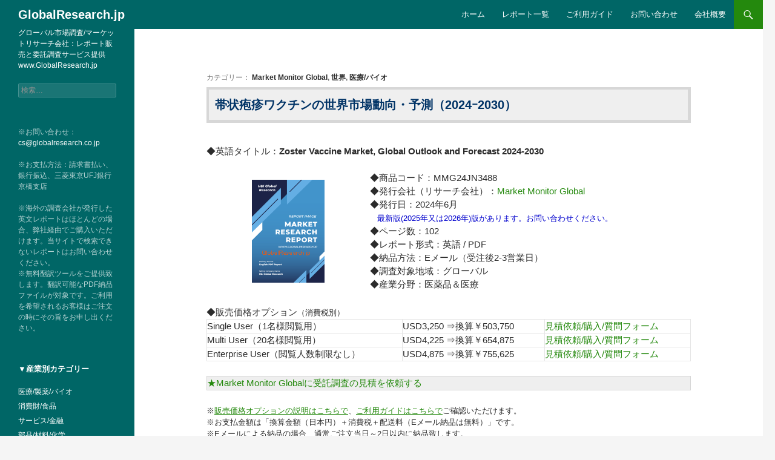

--- FILE ---
content_type: text/html; charset=UTF-8
request_url: https://www.globalresearch.jp/zoster-vaccine-market-global-outlook-mmg24jn3488
body_size: 20859
content:
<!DOCTYPE html>
<!--[if IE 7]>
<html class="ie ie7" lang="ja">
<![endif]-->
<!--[if IE 8]>
<html class="ie ie8" lang="ja">
<![endif]-->
<!--[if !(IE 7) & !(IE 8)]><!-->
<html lang="ja">
<!--<![endif]-->
<head>
	<meta charset="UTF-8">
	<meta name="viewport" content="width=device-width">
	<title>帯状疱疹ワクチンの世界市場動向・予測（2024ｰ2030）：日本、アジア、北米、ヨーロッパ等</title>
	<link rel="profile" href="https://gmpg.org/xfn/11">
	<link rel="pingback" href="https://www.globalresearch.jp/xmlrpc.php">
	<!--[if lt IE 9]>
	<script src="https://www.globalresearch.jp/wp-content/themes/twentyfourteen/js/html5.js?ver=3.7.0"></script>
	<![endif]-->
	<meta name='robots' content='index, follow, max-image-preview:large, max-snippet:-1, max-video-preview:-1' />

	<!-- This site is optimized with the Yoast SEO plugin v22.4 - https://yoast.com/wordpress/plugins/seo/ -->
	<link rel="canonical" href="https://www.globalresearch.jp/zoster-vaccine-market-global-outlook-mmg24jn3488" />
	<meta property="og:locale" content="ja_JP" />
	<meta property="og:type" content="article" />
	<meta property="og:title" content="帯状疱疹ワクチンの世界市場動向・予測（2024ｰ2030）：日本、アジア、北米、ヨーロッパ等" />
	<meta property="og:description" content="この調査レポートは、帯状疱疹ワクチン市場の包括的な分析を提供し、現在の動向、市場力学、将来の見通しに焦点を当てています。北米、欧州、アジア太平洋地域、新興市場などの主要地域を含む世界の帯状疱疹ワクチン市場を調査しています。また、帯状疱疹ワクチンの成長を促進する主な要因、業界が直面する課題、市場プレイヤーの潜在的な機会についても調査しています。世界の帯状疱疹ワクチン市場は、環境問題への関心の高まり、政府の奨励策、技術の進歩などを背景に、近年急成長を遂げています。帯状疱疹ワクチン市場は、政府機関、民間セクターを含む様々な利害関係者に機会を提供します。民間セクターと政府間の協力は、支援政策の策定、研究開発努力、帯状疱疹ワクチン市場への投資を加速させることができます。さらに、消費者の需要の高まりが市場拡大の道を開きます。 帯状疱疹ワクチンの世界市場規模は2023年に2億9,790万米ドルで、予測期間中の年平均成長率は10.5%で、2030年には5億9,600万米ドルに達すると予測されています。 世界の医薬品市場は2022年に1,475億米ドルで、今後6年間のCAGRは5%で成長します。医薬品市場には、化学医薬品と生物学的製剤が含まれます。生物学的製剤は2022年に3810億ドルになると予想されています。これに対し、化学医薬品市場は2018年の1,050億米ドルから2022年には1,090億米ドルに増加すると推定されています。医薬品市場の要因としては、医療需要の増加、技術の進歩、慢性疾患の有病率の上昇、医薬品製造分野の開発に対する民間・政府機関からの資金提供の増加、医薬品の研究開発活動の活発化などが挙げられます。しかし、厳しい規制、研究開発費の高騰、特許切れなどの課題も抱えています。企業は、市場での競争力を維持し、必要としている患者に確実に製品を届けるために、継続的に技術革新を行い、これらの課題に適応していく必要があります。さらに、COVID-19の大流行はワクチン開発とサプライチェーン管理の重要性を浮き彫りにし、製薬企業が公衆衛生の新たなニーズに機敏に対応する必要性をさらに強調しています。 主な特徴 帯状疱疹ワクチン市場に関する調査レポートには、包括的な洞察を提供し、関係者の意思決定を促進するためのいくつかの主要な特徴が含まれています。 エグゼクティブサマリー 主な特長：帯状疱疹ワクチン市場の主要な調査結果、市場動向、主要な洞察の概要を提供します。 市場の概要 帯状疱疹ワクチン市場の定義、歴史的発展、現在の市場規模など、包括的な概観を提供します。また、種類別（生ワクチン、遺伝子組換えワクチンなど）、地域別、用途別に市場を細分化し、各分野における主要な促進要因、課題、機会を取り上げています。 市場ダイナミクス エグゼクティブサマリー 主な特長：本レポートでは、帯状疱疹ワクチン市場の成長と発展を促進する市場ダイナミクスを分析します。政府の政策や規制、技術の進歩、消費者の動向や嗜好、インフラ整備、業界連携などの評価を掲載しています。この分析により、関係者は帯状疱疹ワクチン市場の軌道に影響を与える要因を理解することができます。 競合情勢： 本レポートでは、帯状疱疹ワクチン市場における競合情勢を詳細に分析します。主要市場プレイヤーのプロフィール、市場シェア、戦略、製品ポートフォリオ、最新動向などを掲載しています。 市場細分化と予測： 帯状疱疹ワクチン市場をタイプ別、地域別、用途別など様々なパラメータに基づいて細分化します。定量的データと分析に裏付けされた各セグメントごとの市場規模と成長予測を提供します。これにより、関係者は成長機会を特定し、情報に基づいた投資決定を下すことができます。 技術動向： 本レポートでは、帯状疱疹ワクチン市場を形成する主要な技術動向（タイプ1技術の進歩や新たな代替品など）に焦点を当てます。これらのトレンドが市場成長、採用率、消費者の嗜好に与える影響を分析します。 市場の課題と機会 技術的ボトルネック、コスト制限、高い参入障壁など、帯状疱疹ワクチン市場が直面する主な課題を特定・分析します。また、政府の奨励策、新興市場、利害関係者間の協力など、市場成長の機会にも注目しています。 規制・政策分析： レポートでは、政府の優遇措置、排出基準、インフラ整備計画など、帯状疱疹ワクチンの規制・政策状況を評価する必要があります。また、これらの政策が市場成長に与える影響を分析し、今後の規制動向に関する洞察を提供する必要があります。 提言と結論 アプリケーション・ワン消費者、政策立案者、投資家、インフラプロバイダーなどの利害関係者に対する実行可能な提言で締めくくります。これらの提言は調査結果に基づいており、帯状疱疹ワクチン市場における主要な課題と機会に対処するものです。 補足データと付録 本レポートには、分析と調査結果を実証するためのデータ、図表、グラフが含まれています。また、データソース、調査アンケート、詳細な市場予測などの詳細情報を追加した付録も含まれています。 市場細分化 帯状疱疹ワクチン市場はタイプ別と用途別に分類。2019年から2030年までの期間について、セグメント間の成長により、タイプ別、用途別の消費額の正確な計算と予測を数量と金額で提供します。 タイプ別市場セグメント   生ワクチン   組み換えワクチン 用途別市場セグメント   政府機関   民間機関   その他 帯状疱疹ワクチンの世界市場地域別・国別構成比（2023年）   北米     米国     カナダ     メキシコ   欧州     Germany     France     U.K.     Italy     Russia     Nordic Countries     Benelux     Rest of Europe   Asia     China     Japan     South Korea     Southeast Asia     India     Rest of Asia   South America     Brazil     Argentina     Rest of South America   Middle East &amp; Africa     Turkey     Israel     Saudi Arabia     UAE     Rest of Middle East &amp; Africa Major players covered 市場セグメント  GSK   Merck   Sanofi Pasteur   SK chemicals   Green Cross Corp 主な章の概要 第1章：帯状疱疹ワクチンの定義、市場概要の紹介。 第2章：世界の帯状疱疹ワクチン市場規模（収益と数量）。 第3章：帯状疱疹ワクチンメーカーの競争環境、価格、売上高、市場シェア、最新の開発計画、合併・買収情報などの詳細分析。 第4章： 読者が異なる市場セグメントでブルーオーシャン市場を見つけるのを助けるために、各市場セグメントの市場規模と発展の可能性をカバーする、タイプ別に様々な市場セグメントの分析を提供します。 第5章：読者が異なる川下市場でブルーオーシャン市場を見つけるのを助けるために、各市場セグメントの市場規模と発展の可能性をカバーする、アプリケーション別の様々な市場セグメントの分析を提供します。 第6章 地域レベルおよび国レベルでの帯状疱疹ワクチンの売上高。各地域と主要国の市場規模と発展可能性を定量的に分析し、世界各国の市場発展、将来発展見込み、市場空間を紹介。 第7章：主要企業のプロファイルを提供し、製品の売上高、収益、価格、粗利益率、製品紹介、最近の開発など、市場の主要企業の基本的な状況を詳細に紹介します。 第8章：地域別・国別の世界の帯状疱疹ワクチン生産能力 第9章：市場力学、市場の最新動向、市場の推進要因と制限要因、業界のメーカーが直面する課題とリスク、業界の関連政策の分析を紹介します。 第10章：産業の上流と下流を含む産業チェーンの分析。 第11章：レポートの要点と結論。" />
	<meta property="og:url" content="https://www.globalresearch.jp/zoster-vaccine-market-global-outlook-mmg24jn3488" />
	<meta property="og:site_name" content="GlobalResearch.jp" />
	<meta property="article:published_time" content="2024-06-25T01:17:21+00:00" />
	<meta property="article:modified_time" content="2026-01-01T04:26:36+00:00" />
	<meta name="twitter:label1" content="執筆者" />
	<meta name="twitter:data1" content="" />
	<script type="application/ld+json" class="yoast-schema-graph">{"@context":"https://schema.org","@graph":[{"@type":"WebPage","@id":"https://www.globalresearch.jp/zoster-vaccine-market-global-outlook-mmg24jn3488","url":"https://www.globalresearch.jp/zoster-vaccine-market-global-outlook-mmg24jn3488","name":"帯状疱疹ワクチンの世界市場動向・予測（2024ｰ2030）：日本、アジア、北米、ヨーロッパ等","isPartOf":{"@id":"https://www.globalresearch.jp/#website"},"datePublished":"2024-06-25T01:17:21+00:00","dateModified":"2026-01-01T04:26:36+00:00","author":{"@id":""},"breadcrumb":{"@id":"https://www.globalresearch.jp/zoster-vaccine-market-global-outlook-mmg24jn3488#breadcrumb"},"inLanguage":"ja","potentialAction":[{"@type":"ReadAction","target":["https://www.globalresearch.jp/zoster-vaccine-market-global-outlook-mmg24jn3488"]}]},{"@type":"BreadcrumbList","@id":"https://www.globalresearch.jp/zoster-vaccine-market-global-outlook-mmg24jn3488#breadcrumb","itemListElement":[{"@type":"ListItem","position":1,"name":"ホーム","item":"https://www.globalresearch.jp/"},{"@type":"ListItem","position":2,"name":"帯状疱疹ワクチンの世界市場動向・予測（2024ｰ2030）"}]},{"@type":"WebSite","@id":"https://www.globalresearch.jp/#website","url":"https://www.globalresearch.jp/","name":"GlobalResearch.jp","description":"グローバル市場調査/マーケットリサーチ会社：レポート販売と委託調査サービス提供 www.GlobalResearch.jp","potentialAction":[{"@type":"SearchAction","target":{"@type":"EntryPoint","urlTemplate":"https://www.globalresearch.jp/?s={search_term_string}"},"query-input":"required name=search_term_string"}],"inLanguage":"ja"},{"@type":"Person","@id":"","url":"https://www.globalresearch.jp/author"}]}</script>
	<!-- / Yoast SEO plugin. -->


<link rel="alternate" type="application/rss+xml" title="GlobalResearch.jp &raquo; フィード" href="https://www.globalresearch.jp/feed" />
<link rel="alternate" type="application/rss+xml" title="GlobalResearch.jp &raquo; コメントフィード" href="https://www.globalresearch.jp/comments/feed" />
<script>
window._wpemojiSettings = {"baseUrl":"https:\/\/s.w.org\/images\/core\/emoji\/14.0.0\/72x72\/","ext":".png","svgUrl":"https:\/\/s.w.org\/images\/core\/emoji\/14.0.0\/svg\/","svgExt":".svg","source":{"concatemoji":"https:\/\/www.globalresearch.jp\/wp-includes\/js\/wp-emoji-release.min.js?ver=6.4.3"}};
/*! This file is auto-generated */
!function(i,n){var o,s,e;function c(e){try{var t={supportTests:e,timestamp:(new Date).valueOf()};sessionStorage.setItem(o,JSON.stringify(t))}catch(e){}}function p(e,t,n){e.clearRect(0,0,e.canvas.width,e.canvas.height),e.fillText(t,0,0);var t=new Uint32Array(e.getImageData(0,0,e.canvas.width,e.canvas.height).data),r=(e.clearRect(0,0,e.canvas.width,e.canvas.height),e.fillText(n,0,0),new Uint32Array(e.getImageData(0,0,e.canvas.width,e.canvas.height).data));return t.every(function(e,t){return e===r[t]})}function u(e,t,n){switch(t){case"flag":return n(e,"\ud83c\udff3\ufe0f\u200d\u26a7\ufe0f","\ud83c\udff3\ufe0f\u200b\u26a7\ufe0f")?!1:!n(e,"\ud83c\uddfa\ud83c\uddf3","\ud83c\uddfa\u200b\ud83c\uddf3")&&!n(e,"\ud83c\udff4\udb40\udc67\udb40\udc62\udb40\udc65\udb40\udc6e\udb40\udc67\udb40\udc7f","\ud83c\udff4\u200b\udb40\udc67\u200b\udb40\udc62\u200b\udb40\udc65\u200b\udb40\udc6e\u200b\udb40\udc67\u200b\udb40\udc7f");case"emoji":return!n(e,"\ud83e\udef1\ud83c\udffb\u200d\ud83e\udef2\ud83c\udfff","\ud83e\udef1\ud83c\udffb\u200b\ud83e\udef2\ud83c\udfff")}return!1}function f(e,t,n){var r="undefined"!=typeof WorkerGlobalScope&&self instanceof WorkerGlobalScope?new OffscreenCanvas(300,150):i.createElement("canvas"),a=r.getContext("2d",{willReadFrequently:!0}),o=(a.textBaseline="top",a.font="600 32px Arial",{});return e.forEach(function(e){o[e]=t(a,e,n)}),o}function t(e){var t=i.createElement("script");t.src=e,t.defer=!0,i.head.appendChild(t)}"undefined"!=typeof Promise&&(o="wpEmojiSettingsSupports",s=["flag","emoji"],n.supports={everything:!0,everythingExceptFlag:!0},e=new Promise(function(e){i.addEventListener("DOMContentLoaded",e,{once:!0})}),new Promise(function(t){var n=function(){try{var e=JSON.parse(sessionStorage.getItem(o));if("object"==typeof e&&"number"==typeof e.timestamp&&(new Date).valueOf()<e.timestamp+604800&&"object"==typeof e.supportTests)return e.supportTests}catch(e){}return null}();if(!n){if("undefined"!=typeof Worker&&"undefined"!=typeof OffscreenCanvas&&"undefined"!=typeof URL&&URL.createObjectURL&&"undefined"!=typeof Blob)try{var e="postMessage("+f.toString()+"("+[JSON.stringify(s),u.toString(),p.toString()].join(",")+"));",r=new Blob([e],{type:"text/javascript"}),a=new Worker(URL.createObjectURL(r),{name:"wpTestEmojiSupports"});return void(a.onmessage=function(e){c(n=e.data),a.terminate(),t(n)})}catch(e){}c(n=f(s,u,p))}t(n)}).then(function(e){for(var t in e)n.supports[t]=e[t],n.supports.everything=n.supports.everything&&n.supports[t],"flag"!==t&&(n.supports.everythingExceptFlag=n.supports.everythingExceptFlag&&n.supports[t]);n.supports.everythingExceptFlag=n.supports.everythingExceptFlag&&!n.supports.flag,n.DOMReady=!1,n.readyCallback=function(){n.DOMReady=!0}}).then(function(){return e}).then(function(){var e;n.supports.everything||(n.readyCallback(),(e=n.source||{}).concatemoji?t(e.concatemoji):e.wpemoji&&e.twemoji&&(t(e.twemoji),t(e.wpemoji)))}))}((window,document),window._wpemojiSettings);
</script>
<style id='wp-emoji-styles-inline-css'>

	img.wp-smiley, img.emoji {
		display: inline !important;
		border: none !important;
		box-shadow: none !important;
		height: 1em !important;
		width: 1em !important;
		margin: 0 0.07em !important;
		vertical-align: -0.1em !important;
		background: none !important;
		padding: 0 !important;
	}
</style>
<link rel='stylesheet' id='wp-block-library-css' href='https://www.globalresearch.jp/wp-includes/css/dist/block-library/style.min.css?ver=6.4.3' media='all' />
<style id='wp-block-library-theme-inline-css'>
.wp-block-audio figcaption{color:#555;font-size:13px;text-align:center}.is-dark-theme .wp-block-audio figcaption{color:hsla(0,0%,100%,.65)}.wp-block-audio{margin:0 0 1em}.wp-block-code{border:1px solid #ccc;border-radius:4px;font-family:Menlo,Consolas,monaco,monospace;padding:.8em 1em}.wp-block-embed figcaption{color:#555;font-size:13px;text-align:center}.is-dark-theme .wp-block-embed figcaption{color:hsla(0,0%,100%,.65)}.wp-block-embed{margin:0 0 1em}.blocks-gallery-caption{color:#555;font-size:13px;text-align:center}.is-dark-theme .blocks-gallery-caption{color:hsla(0,0%,100%,.65)}.wp-block-image figcaption{color:#555;font-size:13px;text-align:center}.is-dark-theme .wp-block-image figcaption{color:hsla(0,0%,100%,.65)}.wp-block-image{margin:0 0 1em}.wp-block-pullquote{border-bottom:4px solid;border-top:4px solid;color:currentColor;margin-bottom:1.75em}.wp-block-pullquote cite,.wp-block-pullquote footer,.wp-block-pullquote__citation{color:currentColor;font-size:.8125em;font-style:normal;text-transform:uppercase}.wp-block-quote{border-left:.25em solid;margin:0 0 1.75em;padding-left:1em}.wp-block-quote cite,.wp-block-quote footer{color:currentColor;font-size:.8125em;font-style:normal;position:relative}.wp-block-quote.has-text-align-right{border-left:none;border-right:.25em solid;padding-left:0;padding-right:1em}.wp-block-quote.has-text-align-center{border:none;padding-left:0}.wp-block-quote.is-large,.wp-block-quote.is-style-large,.wp-block-quote.is-style-plain{border:none}.wp-block-search .wp-block-search__label{font-weight:700}.wp-block-search__button{border:1px solid #ccc;padding:.375em .625em}:where(.wp-block-group.has-background){padding:1.25em 2.375em}.wp-block-separator.has-css-opacity{opacity:.4}.wp-block-separator{border:none;border-bottom:2px solid;margin-left:auto;margin-right:auto}.wp-block-separator.has-alpha-channel-opacity{opacity:1}.wp-block-separator:not(.is-style-wide):not(.is-style-dots){width:100px}.wp-block-separator.has-background:not(.is-style-dots){border-bottom:none;height:1px}.wp-block-separator.has-background:not(.is-style-wide):not(.is-style-dots){height:2px}.wp-block-table{margin:0 0 1em}.wp-block-table td,.wp-block-table th{word-break:normal}.wp-block-table figcaption{color:#555;font-size:13px;text-align:center}.is-dark-theme .wp-block-table figcaption{color:hsla(0,0%,100%,.65)}.wp-block-video figcaption{color:#555;font-size:13px;text-align:center}.is-dark-theme .wp-block-video figcaption{color:hsla(0,0%,100%,.65)}.wp-block-video{margin:0 0 1em}.wp-block-template-part.has-background{margin-bottom:0;margin-top:0;padding:1.25em 2.375em}
</style>
<style id='classic-theme-styles-inline-css'>
/*! This file is auto-generated */
.wp-block-button__link{color:#fff;background-color:#32373c;border-radius:9999px;box-shadow:none;text-decoration:none;padding:calc(.667em + 2px) calc(1.333em + 2px);font-size:1.125em}.wp-block-file__button{background:#32373c;color:#fff;text-decoration:none}
</style>
<style id='global-styles-inline-css'>
body{--wp--preset--color--black: #000;--wp--preset--color--cyan-bluish-gray: #abb8c3;--wp--preset--color--white: #fff;--wp--preset--color--pale-pink: #f78da7;--wp--preset--color--vivid-red: #cf2e2e;--wp--preset--color--luminous-vivid-orange: #ff6900;--wp--preset--color--luminous-vivid-amber: #fcb900;--wp--preset--color--light-green-cyan: #7bdcb5;--wp--preset--color--vivid-green-cyan: #00d084;--wp--preset--color--pale-cyan-blue: #8ed1fc;--wp--preset--color--vivid-cyan-blue: #0693e3;--wp--preset--color--vivid-purple: #9b51e0;--wp--preset--color--green: #24890d;--wp--preset--color--dark-gray: #2b2b2b;--wp--preset--color--medium-gray: #767676;--wp--preset--color--light-gray: #f5f5f5;--wp--preset--gradient--vivid-cyan-blue-to-vivid-purple: linear-gradient(135deg,rgba(6,147,227,1) 0%,rgb(155,81,224) 100%);--wp--preset--gradient--light-green-cyan-to-vivid-green-cyan: linear-gradient(135deg,rgb(122,220,180) 0%,rgb(0,208,130) 100%);--wp--preset--gradient--luminous-vivid-amber-to-luminous-vivid-orange: linear-gradient(135deg,rgba(252,185,0,1) 0%,rgba(255,105,0,1) 100%);--wp--preset--gradient--luminous-vivid-orange-to-vivid-red: linear-gradient(135deg,rgba(255,105,0,1) 0%,rgb(207,46,46) 100%);--wp--preset--gradient--very-light-gray-to-cyan-bluish-gray: linear-gradient(135deg,rgb(238,238,238) 0%,rgb(169,184,195) 100%);--wp--preset--gradient--cool-to-warm-spectrum: linear-gradient(135deg,rgb(74,234,220) 0%,rgb(151,120,209) 20%,rgb(207,42,186) 40%,rgb(238,44,130) 60%,rgb(251,105,98) 80%,rgb(254,248,76) 100%);--wp--preset--gradient--blush-light-purple: linear-gradient(135deg,rgb(255,206,236) 0%,rgb(152,150,240) 100%);--wp--preset--gradient--blush-bordeaux: linear-gradient(135deg,rgb(254,205,165) 0%,rgb(254,45,45) 50%,rgb(107,0,62) 100%);--wp--preset--gradient--luminous-dusk: linear-gradient(135deg,rgb(255,203,112) 0%,rgb(199,81,192) 50%,rgb(65,88,208) 100%);--wp--preset--gradient--pale-ocean: linear-gradient(135deg,rgb(255,245,203) 0%,rgb(182,227,212) 50%,rgb(51,167,181) 100%);--wp--preset--gradient--electric-grass: linear-gradient(135deg,rgb(202,248,128) 0%,rgb(113,206,126) 100%);--wp--preset--gradient--midnight: linear-gradient(135deg,rgb(2,3,129) 0%,rgb(40,116,252) 100%);--wp--preset--font-size--small: 13px;--wp--preset--font-size--medium: 20px;--wp--preset--font-size--large: 36px;--wp--preset--font-size--x-large: 42px;--wp--preset--spacing--20: 0.44rem;--wp--preset--spacing--30: 0.67rem;--wp--preset--spacing--40: 1rem;--wp--preset--spacing--50: 1.5rem;--wp--preset--spacing--60: 2.25rem;--wp--preset--spacing--70: 3.38rem;--wp--preset--spacing--80: 5.06rem;--wp--preset--shadow--natural: 6px 6px 9px rgba(0, 0, 0, 0.2);--wp--preset--shadow--deep: 12px 12px 50px rgba(0, 0, 0, 0.4);--wp--preset--shadow--sharp: 6px 6px 0px rgba(0, 0, 0, 0.2);--wp--preset--shadow--outlined: 6px 6px 0px -3px rgba(255, 255, 255, 1), 6px 6px rgba(0, 0, 0, 1);--wp--preset--shadow--crisp: 6px 6px 0px rgba(0, 0, 0, 1);}:where(.is-layout-flex){gap: 0.5em;}:where(.is-layout-grid){gap: 0.5em;}body .is-layout-flow > .alignleft{float: left;margin-inline-start: 0;margin-inline-end: 2em;}body .is-layout-flow > .alignright{float: right;margin-inline-start: 2em;margin-inline-end: 0;}body .is-layout-flow > .aligncenter{margin-left: auto !important;margin-right: auto !important;}body .is-layout-constrained > .alignleft{float: left;margin-inline-start: 0;margin-inline-end: 2em;}body .is-layout-constrained > .alignright{float: right;margin-inline-start: 2em;margin-inline-end: 0;}body .is-layout-constrained > .aligncenter{margin-left: auto !important;margin-right: auto !important;}body .is-layout-constrained > :where(:not(.alignleft):not(.alignright):not(.alignfull)){max-width: var(--wp--style--global--content-size);margin-left: auto !important;margin-right: auto !important;}body .is-layout-constrained > .alignwide{max-width: var(--wp--style--global--wide-size);}body .is-layout-flex{display: flex;}body .is-layout-flex{flex-wrap: wrap;align-items: center;}body .is-layout-flex > *{margin: 0;}body .is-layout-grid{display: grid;}body .is-layout-grid > *{margin: 0;}:where(.wp-block-columns.is-layout-flex){gap: 2em;}:where(.wp-block-columns.is-layout-grid){gap: 2em;}:where(.wp-block-post-template.is-layout-flex){gap: 1.25em;}:where(.wp-block-post-template.is-layout-grid){gap: 1.25em;}.has-black-color{color: var(--wp--preset--color--black) !important;}.has-cyan-bluish-gray-color{color: var(--wp--preset--color--cyan-bluish-gray) !important;}.has-white-color{color: var(--wp--preset--color--white) !important;}.has-pale-pink-color{color: var(--wp--preset--color--pale-pink) !important;}.has-vivid-red-color{color: var(--wp--preset--color--vivid-red) !important;}.has-luminous-vivid-orange-color{color: var(--wp--preset--color--luminous-vivid-orange) !important;}.has-luminous-vivid-amber-color{color: var(--wp--preset--color--luminous-vivid-amber) !important;}.has-light-green-cyan-color{color: var(--wp--preset--color--light-green-cyan) !important;}.has-vivid-green-cyan-color{color: var(--wp--preset--color--vivid-green-cyan) !important;}.has-pale-cyan-blue-color{color: var(--wp--preset--color--pale-cyan-blue) !important;}.has-vivid-cyan-blue-color{color: var(--wp--preset--color--vivid-cyan-blue) !important;}.has-vivid-purple-color{color: var(--wp--preset--color--vivid-purple) !important;}.has-black-background-color{background-color: var(--wp--preset--color--black) !important;}.has-cyan-bluish-gray-background-color{background-color: var(--wp--preset--color--cyan-bluish-gray) !important;}.has-white-background-color{background-color: var(--wp--preset--color--white) !important;}.has-pale-pink-background-color{background-color: var(--wp--preset--color--pale-pink) !important;}.has-vivid-red-background-color{background-color: var(--wp--preset--color--vivid-red) !important;}.has-luminous-vivid-orange-background-color{background-color: var(--wp--preset--color--luminous-vivid-orange) !important;}.has-luminous-vivid-amber-background-color{background-color: var(--wp--preset--color--luminous-vivid-amber) !important;}.has-light-green-cyan-background-color{background-color: var(--wp--preset--color--light-green-cyan) !important;}.has-vivid-green-cyan-background-color{background-color: var(--wp--preset--color--vivid-green-cyan) !important;}.has-pale-cyan-blue-background-color{background-color: var(--wp--preset--color--pale-cyan-blue) !important;}.has-vivid-cyan-blue-background-color{background-color: var(--wp--preset--color--vivid-cyan-blue) !important;}.has-vivid-purple-background-color{background-color: var(--wp--preset--color--vivid-purple) !important;}.has-black-border-color{border-color: var(--wp--preset--color--black) !important;}.has-cyan-bluish-gray-border-color{border-color: var(--wp--preset--color--cyan-bluish-gray) !important;}.has-white-border-color{border-color: var(--wp--preset--color--white) !important;}.has-pale-pink-border-color{border-color: var(--wp--preset--color--pale-pink) !important;}.has-vivid-red-border-color{border-color: var(--wp--preset--color--vivid-red) !important;}.has-luminous-vivid-orange-border-color{border-color: var(--wp--preset--color--luminous-vivid-orange) !important;}.has-luminous-vivid-amber-border-color{border-color: var(--wp--preset--color--luminous-vivid-amber) !important;}.has-light-green-cyan-border-color{border-color: var(--wp--preset--color--light-green-cyan) !important;}.has-vivid-green-cyan-border-color{border-color: var(--wp--preset--color--vivid-green-cyan) !important;}.has-pale-cyan-blue-border-color{border-color: var(--wp--preset--color--pale-cyan-blue) !important;}.has-vivid-cyan-blue-border-color{border-color: var(--wp--preset--color--vivid-cyan-blue) !important;}.has-vivid-purple-border-color{border-color: var(--wp--preset--color--vivid-purple) !important;}.has-vivid-cyan-blue-to-vivid-purple-gradient-background{background: var(--wp--preset--gradient--vivid-cyan-blue-to-vivid-purple) !important;}.has-light-green-cyan-to-vivid-green-cyan-gradient-background{background: var(--wp--preset--gradient--light-green-cyan-to-vivid-green-cyan) !important;}.has-luminous-vivid-amber-to-luminous-vivid-orange-gradient-background{background: var(--wp--preset--gradient--luminous-vivid-amber-to-luminous-vivid-orange) !important;}.has-luminous-vivid-orange-to-vivid-red-gradient-background{background: var(--wp--preset--gradient--luminous-vivid-orange-to-vivid-red) !important;}.has-very-light-gray-to-cyan-bluish-gray-gradient-background{background: var(--wp--preset--gradient--very-light-gray-to-cyan-bluish-gray) !important;}.has-cool-to-warm-spectrum-gradient-background{background: var(--wp--preset--gradient--cool-to-warm-spectrum) !important;}.has-blush-light-purple-gradient-background{background: var(--wp--preset--gradient--blush-light-purple) !important;}.has-blush-bordeaux-gradient-background{background: var(--wp--preset--gradient--blush-bordeaux) !important;}.has-luminous-dusk-gradient-background{background: var(--wp--preset--gradient--luminous-dusk) !important;}.has-pale-ocean-gradient-background{background: var(--wp--preset--gradient--pale-ocean) !important;}.has-electric-grass-gradient-background{background: var(--wp--preset--gradient--electric-grass) !important;}.has-midnight-gradient-background{background: var(--wp--preset--gradient--midnight) !important;}.has-small-font-size{font-size: var(--wp--preset--font-size--small) !important;}.has-medium-font-size{font-size: var(--wp--preset--font-size--medium) !important;}.has-large-font-size{font-size: var(--wp--preset--font-size--large) !important;}.has-x-large-font-size{font-size: var(--wp--preset--font-size--x-large) !important;}
.wp-block-navigation a:where(:not(.wp-element-button)){color: inherit;}
:where(.wp-block-post-template.is-layout-flex){gap: 1.25em;}:where(.wp-block-post-template.is-layout-grid){gap: 1.25em;}
:where(.wp-block-columns.is-layout-flex){gap: 2em;}:where(.wp-block-columns.is-layout-grid){gap: 2em;}
.wp-block-pullquote{font-size: 1.5em;line-height: 1.6;}
</style>
<link rel='stylesheet' id='contact-form-7-css' href='https://www.globalresearch.jp/wp-content/plugins/contact-form-7/includes/css/styles.css?ver=5.9.3' media='all' />
<link rel='stylesheet' id='meteor-slides-css' href='https://www.globalresearch.jp/wp-content/plugins/meteor-slides/css/meteor-slides.css?ver=1.0' media='all' />
<link rel='stylesheet' id='ft_viewed_stylesheet-css' href='https://www.globalresearch.jp/wp-content/plugins/posts-viewed-recently/css/ftViewedPostsStyle.css?ver=6.4.3' media='all' />
<link rel='stylesheet' id='twentyfourteen-lato-css' href='https://www.globalresearch.jp/wp-content/themes/twentyfourteen/fonts/font-lato.css?ver=20230328' media='all' />
<link rel='stylesheet' id='genericons-css' href='https://www.globalresearch.jp/wp-content/themes/twentyfourteen/genericons/genericons.css?ver=3.0.3' media='all' />
<link rel='stylesheet' id='twentyfourteen-style-css' href='https://www.globalresearch.jp/wp-content/themes/twentyfourteen/style.css?ver=20240402' media='all' />
<link rel='stylesheet' id='twentyfourteen-block-style-css' href='https://www.globalresearch.jp/wp-content/themes/twentyfourteen/css/blocks.css?ver=20230630' media='all' />
<!--[if lt IE 9]>
<link rel='stylesheet' id='twentyfourteen-ie-css' href='https://www.globalresearch.jp/wp-content/themes/twentyfourteen/css/ie.css?ver=20140711' media='all' />
<![endif]-->
<link rel='stylesheet' id='arpw-style-css' href='https://www.globalresearch.jp/wp-content/plugins/advanced-random-posts-widget/assets/css/arpw-frontend.css?ver=6.4.3' media='all' />
<script src="https://www.globalresearch.jp/wp-includes/js/jquery/jquery.min.js?ver=3.7.1" id="jquery-core-js"></script>
<script src="https://www.globalresearch.jp/wp-includes/js/jquery/jquery-migrate.min.js?ver=3.4.1" id="jquery-migrate-js"></script>
<script src="https://www.globalresearch.jp/wp-content/plugins/meteor-slides/js/jquery.cycle.all.js?ver=6.4.3" id="jquery-cycle-js"></script>
<script src="https://www.globalresearch.jp/wp-content/plugins/meteor-slides/js/jquery.metadata.v2.js?ver=6.4.3" id="jquery-metadata-js"></script>
<script src="https://www.globalresearch.jp/wp-content/plugins/meteor-slides/js/jquery.touchwipe.1.1.1.js?ver=6.4.3" id="jquery-touchwipe-js"></script>
<script id="meteorslides-script-js-extra">
var meteorslidessettings = {"meteorslideshowspeed":"2000","meteorslideshowduration":"4000","meteorslideshowheight":"251","meteorslideshowwidth":"800","meteorslideshowtransition":"scrollLeft"};
</script>
<script src="https://www.globalresearch.jp/wp-content/plugins/meteor-slides/js/slideshow.js?ver=6.4.3" id="meteorslides-script-js"></script>
<script src="https://www.globalresearch.jp/wp-content/themes/twentyfourteen/js/functions.js?ver=20230526" id="twentyfourteen-script-js" defer data-wp-strategy="defer"></script>
<link rel="https://api.w.org/" href="https://www.globalresearch.jp/wp-json/" /><link rel="alternate" type="application/json" href="https://www.globalresearch.jp/wp-json/wp/v2/posts/627771" /><link rel="EditURI" type="application/rsd+xml" title="RSD" href="https://www.globalresearch.jp/xmlrpc.php?rsd" />
<meta name="generator" content="WordPress 6.4.3" />
<link rel='shortlink' href='https://www.globalresearch.jp/?p=627771' />
<link rel="alternate" type="application/json+oembed" href="https://www.globalresearch.jp/wp-json/oembed/1.0/embed?url=https%3A%2F%2Fwww.globalresearch.jp%2Fzoster-vaccine-market-global-outlook-mmg24jn3488" />
<link rel="alternate" type="text/xml+oembed" href="https://www.globalresearch.jp/wp-json/oembed/1.0/embed?url=https%3A%2F%2Fwww.globalresearch.jp%2Fzoster-vaccine-market-global-outlook-mmg24jn3488&#038;format=xml" />
</head>

<body class="post-template-default single single-post postid-627771 single-format-standard wp-embed-responsive group-blog masthead-fixed full-width singular">
<div id="page" class="hfeed site">
	
	<header id="masthead" class="site-header">
		<div class="header-main">
			<h1 class="site-title"><a href="https://www.globalresearch.jp/" rel="home">GlobalResearch.jp</a></h1>

			<div class="search-toggle">
				<a href="#search-container" class="screen-reader-text" aria-expanded="false" aria-controls="search-container">
					検索				</a>
			</div>

			<nav id="primary-navigation" class="site-navigation primary-navigation">
				<button class="menu-toggle">メインメニュー</button>
				<a class="screen-reader-text skip-link" href="#content">
					コンテンツへスキップ				</a>
				<div class="menu-navimenu-container"><ul id="primary-menu" class="nav-menu"><li id="menu-item-225" class="menu-item menu-item-type-post_type menu-item-object-page menu-item-home menu-item-225"><a href="https://www.globalresearch.jp/">ホーム</a></li>
<li id="menu-item-50928" class="menu-item menu-item-type-custom menu-item-object-custom menu-item-50928"><a href="https://www.globalresearch.jp/category/region">レポート一覧</a></li>
<li id="menu-item-229" class="menu-item menu-item-type-post_type menu-item-object-page menu-item-229"><a href="https://www.globalresearch.jp/guide">ご利用ガイド</a></li>
<li id="menu-item-15524" class="menu-item menu-item-type-custom menu-item-object-custom menu-item-15524"><a href="https://www.globalresearch.jp/contact">お問い合わせ</a></li>
<li id="menu-item-372" class="menu-item menu-item-type-post_type menu-item-object-page menu-item-372"><a href="https://www.globalresearch.jp/company_overview">会社概要</a></li>
</ul></div>			</nav>
		</div>

		<div id="search-container" class="search-box-wrapper hide">
			<div class="search-box">
				<form role="search" method="get" class="search-form" action="https://www.globalresearch.jp/">
				<label>
					<span class="screen-reader-text">検索:</span>
					<input type="search" class="search-field" placeholder="検索&hellip;" value="" name="s" />
				</label>
				<input type="submit" class="search-submit" value="検索" />
			</form>			</div>
		</div>
	</header><!-- #masthead -->

	<div id="main" class="site-main">

	<div id="primary" class="content-area">
		<div id="content" class="site-content" role="main">
			
<article id="post-627771" class="post-627771 post type-post status-publish format-standard hentry category-market-monitor-global category-global category-healthcare-bio">
	
	<header class="entry-header">
				<div class="entry-meta">
カテゴリー：
			<span class="cat-links"><a href="https://www.globalresearch.jp/category/publisher/market-monitor-global" rel="category tag">Market Monitor Global</a>, <a href="https://www.globalresearch.jp/category/region/global" rel="category tag">世界</a>, <a href="https://www.globalresearch.jp/category/industry/healthcare-bio" rel="category tag">医療/バイオ</a></span>
		</div>
<div style="background:#EFEFEF">
			<table class="report-title-table"><tr><td><h1 class="entry-title">帯状疱疹ワクチンの世界市場動向・予測（2024ｰ2030）</h1></td></tr></table></div>
		
		<div class="entry-meta">
					</div><!-- .entry-meta -->
	</header><!-- .entry-header -->

<div class="entry-summary">
<table width="100%" style="border-style:none"><tr><td colspan="2" style="border-style:none">◆英語タイトル：<b>Zoster Vaccine Market, Global Outlook and Forecast 2024-2030</b><div><br></div></td></tr><tr><td class="report-image-table"><img src="https://www.globalresearch.jp/pic_file/globalresearch-img-71.png" alt="Market Monitor Globalが発行した調査報告書（MMG24JN3488）" /></td><td style="border-style:none">◆商品コード：MMG24JN3488<br>
◆発行会社（リサーチ会社）：<a href="https://www.globalresearch.jp/Market-Monitor-Global">Market Monitor Global</a><br>
◆発行日：2024年6月<br><span style="font-size:small; color:mediumblue;">&nbsp;&nbsp;&nbsp;最新版(2025年又は2026年)版があります。お問い合わせください。</span><br>◆ページ数：102<br>
◆レポート形式：英語 / PDF<br>◆納品方法：Eメール（受注後2-3営業日）<br>
◆調査対象地域：グローバル<br>
◆産業分野：医薬品＆医療<br>
</td></tr></table>◆販売価格オプション<small>（消費税別）</small>


<div>
<table width="100%" border="0"><tr><td>Single User（1名様閲覧用）</td><td>USD3,250 ⇒換算￥503,750</td><td><a href="https://www.globalresearch.jp/contact_pass?report=帯状疱疹ワクチンの世界市場動向・予測（2024ｰ2030）&post_url=https://www.globalresearch.jp/zoster-vaccine-market-global-outlook-mmg24jn3488&priceoption=Single User（1名様閲覧用）&code=MMG24JN3488">見積依頼/購入/質問フォーム</a></td></tr><tr><td>Multi User（20名様閲覧用）</td><td>USD4,225 ⇒換算￥654,875</td><td><a href="https://www.globalresearch.jp/contact_pass?report=帯状疱疹ワクチンの世界市場動向・予測（2024ｰ2030）&post_url=https://www.globalresearch.jp/zoster-vaccine-market-global-outlook-mmg24jn3488&priceoption=Multi User（20名様閲覧用）&code=MMG24JN3488">見積依頼/購入/質問フォーム</a></td></tr><tr><td>Enterprise User（閲覧人数制限なし）</td><td>USD4,875 ⇒換算￥755,625</td><td><a href="https://www.globalresearch.jp/contact_pass?report=帯状疱疹ワクチンの世界市場動向・予測（2024ｰ2030）&post_url=https://www.globalresearch.jp/zoster-vaccine-market-global-outlook-mmg24jn3488&priceoption=Enterprise User（閲覧人数制限なし）&code=MMG24JN3488">見積依頼/購入/質問フォーム</a></td></tr></table></div>



<div>
<table width="100%" border="0" style="background:#EFEFEF"><tr><td><a href="https://www.globalresearch.jp/inquiry_custom?researchcompany=Market Monitor Global">★Market Monitor Globalに受託調査の見積を依頼する</a></td></tr></table></div>

<div style="font-size:13px; line-height: 1.5;">

※<a href="#" onclick="window.open('http://h-and-i.globalresearch.co.jp/reportoption.html', '_blank', 'width=500 height=600')"><u>販売価格オプションの説明はこちらで</u></a>、<a href="http://www.globalresearch.jp/guide"><u>ご利用ガイドはこちらで</u></a>ご確認いただけます。<br>
※お支払金額は「換算金額（日本円）＋消費税＋配送料（Eメール納品は無料）」です。<br>
※Eメールによる納品の場合、通常ご注文当日～2日以内に納品致します。<br>
※レポート納品後、納品日＋5日以内に請求書を発行・送付致します。（請求書発行日より2ヶ月以内の銀行振込条件、カード払いに変更可）<br>
※上記の日本語題名はH&Iグローバルリサーチが翻訳したものです。英語版原本には日本語表記はありません。<br>※為替レートは適宜修正・更新しております。リアルタイム更新ではありません。<br><br></div>

<font color='darkcyan' size=4>❖ レポートの概要 ❖</font><br><br>
<p>この調査レポートは、帯状疱疹ワクチン市場の包括的な分析を提供し、現在の動向、市場力学、将来の見通しに焦点を当てています。北米、欧州、アジア太平洋地域、新興市場などの主要地域を含む世界の帯状疱疹ワクチン市場を調査しています。また、帯状疱疹ワクチンの成長を促進する主な要因、業界が直面する課題、市場プレイヤーの潜在的な機会についても調査しています。世界の帯状疱疹ワクチン市場は、環境問題への関心の高まり、政府の奨励策、技術の進歩などを背景に、近年急成長を遂げています。帯状疱疹ワクチン市場は、政府機関、民間セクターを含む様々な利害関係者に機会を提供します。民間セクターと政府間の協力は、支援政策の策定、研究開発努力、帯状疱疹ワクチン市場への投資を加速させることができます。さらに、消費者の需要の高まりが市場拡大の道を開きます。<br />
帯状疱疹ワクチンの世界市場規模は2023年に2億9,790万米ドルで、予測期間中の年平均成長率は10.5%で、2030年には5億9,600万米ドルに達すると予測されています。<br />
世界の医薬品市場は2022年に1,475億米ドルで、今後6年間のCAGRは5%で成長します。医薬品市場には、化学医薬品と生物学的製剤が含まれます。生物学的製剤は2022年に3810億ドルになると予想されています。これに対し、化学医薬品市場は2018年の1,050億米ドルから2022年には1,090億米ドルに増加すると推定されています。医薬品市場の要因としては、医療需要の増加、技術の進歩、慢性疾患の有病率の上昇、医薬品製造分野の開発に対する民間・政府機関からの資金提供の増加、医薬品の研究開発活動の活発化などが挙げられます。しかし、厳しい規制、研究開発費の高騰、特許切れなどの課題も抱えています。企業は、市場での競争力を維持し、必要としている患者に確実に製品を届けるために、継続的に技術革新を行い、これらの課題に適応していく必要があります。さらに、COVID-19の大流行はワクチン開発とサプライチェーン管理の重要性を浮き彫りにし、製薬企業が公衆衛生の新たなニーズに機敏に対応する必要性をさらに強調しています。</p>
<p>主な特徴<br />
帯状疱疹ワクチン市場に関する調査レポートには、包括的な洞察を提供し、関係者の意思決定を促進するためのいくつかの主要な特徴が含まれています。</p>
<p>エグゼクティブサマリー<br />
主な特長：帯状疱疹ワクチン市場の主要な調査結果、市場動向、主要な洞察の概要を提供します。<br />
市場の概要 帯状疱疹ワクチン市場の定義、歴史的発展、現在の市場規模など、包括的な概観を提供します。また、種類別（生ワクチン、遺伝子組換えワクチンなど）、地域別、用途別に市場を細分化し、各分野における主要な促進要因、課題、機会を取り上げています。</p>
<p>市場ダイナミクス<br />
エグゼクティブサマリー<br />
主な特長：本レポートでは、帯状疱疹ワクチン市場の成長と発展を促進する市場ダイナミクスを分析します。政府の政策や規制、技術の進歩、消費者の動向や嗜好、インフラ整備、業界連携などの評価を掲載しています。この分析により、関係者は帯状疱疹ワクチン市場の軌道に影響を与える要因を理解することができます。</p>
<p>競合情勢： 本レポートでは、帯状疱疹ワクチン市場における競合情勢を詳細に分析します。主要市場プレイヤーのプロフィール、市場シェア、戦略、製品ポートフォリオ、最新動向などを掲載しています。</p>
<p>市場細分化と予測： 帯状疱疹ワクチン市場をタイプ別、地域別、用途別など様々なパラメータに基づいて細分化します。定量的データと分析に裏付けされた各セグメントごとの市場規模と成長予測を提供します。これにより、関係者は成長機会を特定し、情報に基づいた投資決定を下すことができます。</p>
<p>技術動向： 本レポートでは、帯状疱疹ワクチン市場を形成する主要な技術動向（タイプ1技術の進歩や新たな代替品など）に焦点を当てます。これらのトレンドが市場成長、採用率、消費者の嗜好に与える影響を分析します。</p>
<p>市場の課題と機会 技術的ボトルネック、コスト制限、高い参入障壁など、帯状疱疹ワクチン市場が直面する主な課題を特定・分析します。また、政府の奨励策、新興市場、利害関係者間の協力など、市場成長の機会にも注目しています。</p>
<p>規制・政策分析： レポートでは、政府の優遇措置、排出基準、インフラ整備計画など、帯状疱疹ワクチンの規制・政策状況を評価する必要があります。また、これらの政策が市場成長に与える影響を分析し、今後の規制動向に関する洞察を提供する必要があります。</p>
<p>提言と結論 アプリケーション・ワン消費者、政策立案者、投資家、インフラプロバイダーなどの利害関係者に対する実行可能な提言で締めくくります。これらの提言は調査結果に基づいており、帯状疱疹ワクチン市場における主要な課題と機会に対処するものです。</p>
<p>補足データと付録 本レポートには、分析と調査結果を実証するためのデータ、図表、グラフが含まれています。また、データソース、調査アンケート、詳細な市場予測などの詳細情報を追加した付録も含まれています。<br />
市場細分化<br />
帯状疱疹ワクチン市場はタイプ別と用途別に分類。2019年から2030年までの期間について、セグメント間の成長により、タイプ別、用途別の消費額の正確な計算と予測を数量と金額で提供します。<br />
タイプ別市場セグメント<br />
    生ワクチン<br />
    組み換えワクチン<br />
用途別市場セグメント<br />
    政府機関<br />
    民間機関<br />
    その他<br />
帯状疱疹ワクチンの世界市場地域別・国別構成比（2023年）<br />
    北米<br />
        米国<br />
        カナダ<br />
        メキシコ<br />
    欧州<br />
        Germany<br />
        France<br />
        U.K.<br />
        Italy<br />
        Russia<br />
        Nordic Countries<br />
        Benelux<br />
        Rest of Europe<br />
    Asia<br />
        China<br />
        Japan<br />
        South Korea<br />
        Southeast Asia<br />
        India<br />
        Rest of Asia<br />
    South America<br />
        Brazil<br />
        Argentina<br />
        Rest of South America<br />
    Middle East &#038; Africa<br />
        Turkey<br />
        Israel<br />
        Saudi Arabia<br />
        UAE<br />
        Rest of Middle East &#038; Africa</p>
<p>Major players covered<br />
市場セグメント<br />
   GSK<br />
    Merck<br />
    Sanofi Pasteur<br />
    SK chemicals<br />
    Green Cross Corp</p>
<p>主な章の概要<br />
第1章：帯状疱疹ワクチンの定義、市場概要の紹介。<br />
第2章：世界の帯状疱疹ワクチン市場規模（収益と数量）。<br />
第3章：帯状疱疹ワクチンメーカーの競争環境、価格、売上高、市場シェア、最新の開発計画、合併・買収情報などの詳細分析。<br />
第4章： 読者が異なる市場セグメントでブルーオーシャン市場を見つけるのを助けるために、各市場セグメントの市場規模と発展の可能性をカバーする、タイプ別に様々な市場セグメントの分析を提供します。<br />
第5章：読者が異なる川下市場でブルーオーシャン市場を見つけるのを助けるために、各市場セグメントの市場規模と発展の可能性をカバーする、アプリケーション別の様々な市場セグメントの分析を提供します。<br />
第6章 地域レベルおよび国レベルでの帯状疱疹ワクチンの売上高。各地域と主要国の市場規模と発展可能性を定量的に分析し、世界各国の市場発展、将来発展見込み、市場空間を紹介。<br />
第7章：主要企業のプロファイルを提供し、製品の売上高、収益、価格、粗利益率、製品紹介、最近の開発など、市場の主要企業の基本的な状況を詳細に紹介します。<br />
第8章：地域別・国別の世界の帯状疱疹ワクチン生産能力<br />
第9章：市場力学、市場の最新動向、市場の推進要因と制限要因、業界のメーカーが直面する課題とリスク、業界の関連政策の分析を紹介します。<br />
第10章：産業の上流と下流を含む産業チェーンの分析。<br />
第11章：レポートの要点と結論。</p>
		</div>		

	
<div class="entry-summary">
<font color='darkcyan' size=4>❖ レポートの目次 ❖</font> 
<br><br>
 </div>
		
	<div class="entry-content">
		<p>1 調査分析レポートの紹介<br />
    1.1 帯状疱疹ワクチン市場の定義<br />
    1.2 市場セグメント<br />
        1.2.1 タイプ別市場<br />
        1.2.2 用途別市場<br />
    1.3 世界の帯状疱疹ワクチン市場概観<br />
    1.4 本レポートの特徴と利点<br />
    1.5 調査方法と情報源<br />
        1.5.1 調査方法<br />
        1.5.2 調査プロセス<br />
        1.5.3 基準年<br />
        1.5.4 レポートの前提条件と注意点<br />
2 帯状疱疹ワクチンの世界市場規模<br />
    2.1 帯状疱疹ワクチンの世界市場規模：2023年VS2030年<br />
    2.2 世界の帯状疱疹ワクチンの売上、展望、予測：2019-2030年<br />
    2.3 世界の帯状疱疹ワクチン売上高：2019年-2030年<br />
3 企業の概況<br />
    3.1 世界市場における帯状疱疹ワクチン上位企業<br />
    3.2 世界の帯状疱疹ワクチン売上高上位企業ランキング<br />
    3.3 世界の帯状疱疹ワクチン企業別売上高<br />
    3.4 世界の企業別帯状疱疹ワクチン売上高<br />
    3.5 世界の帯状疱疹ワクチン メーカー別価格（2019-2024）<br />
    3.6 2023年における世界市場における帯状疱疹ワクチン売上高上位3社および上位5社<br />
    3.7 世界の製造業者の帯状疱疹ワクチン製品タイプ<br />
    3.8 世界市場における帯状疱疹ワクチンTier1、Tier2、Tier3プレイヤー<br />
        3.8.1 世界のTier 1帯状疱疹ワクチン企業リスト<br />
        3.8.2 世界のTier 2およびTier 3帯状疱疹ワクチン企業リスト<br />
4 製品別照準器<br />
    4.1 概要<br />
        4.1.1 タイプ別-帯状疱疹ワクチンの世界市場規模市場、2023年＆2030年<br />
        4.1.2 活性化ワクチン<br />
        4.1.3 遺伝子組換えワクチン<br />
    4.2 タイプ別-帯状疱疹ワクチンの世界売上高と予測<br />
        4.2.1 タイプ別-帯状疱疹ワクチンの世界売上高、2019年～2024年<br />
        4.2.2 タイプ別-帯状疱疹ワクチンの世界売上、2025-2030年<br />
        4.2.3 タイプ別-帯状疱疹ワクチンの世界売上高市場シェア、2019-2030年<br />
    4.3 タイプ別-世界の帯状疱疹ワクチン売上高と予測<br />
        4.3.1 タイプ別-世界の帯状疱疹ワクチン売上高、2019-2024年<br />
        4.3.2 タイプ別-世界の帯状疱疹ワクチン売上高、2025-2030年<br />
        4.3.3 タイプ別-世界の帯状疱疹ワクチン売上市場シェア、2019-2030年<br />
    4.4 タイプ別-世界の帯状疱疹ワクチン価格（メーカー販売価格）、2019-2030年<br />
5 用途別照準器<br />
    5.1 概要<br />
        5.1.1 用途別-帯状疱疹ワクチンの世界市場規模、2023年・2030年<br />
        5.1.2 政府機関<br />
        5.1.3 民間企業<br />
        5.1.4 その他<br />
    5.2 用途別-帯状疱疹ワクチンの世界売上高と予測<br />
        5.2.1 用途別-帯状疱疹ワクチンの世界売上、2019-2024年<br />
        5.2.2 用途別-帯状疱疹ワクチンの世界売上、2025-2030年<br />
        5.2.3 用途別-帯状疱疹ワクチンの世界売上高市場シェア、2019-2030年<br />
    5.3 用途別-帯状疱疹ワクチンの世界売上高＆予測<br />
        5.3.1 用途別-世界の帯状疱疹ワクチン売上高、2019-2024年<br />
        5.3.2 用途別-帯状疱疹ワクチンの世界売上高、2025-2030年<br />
        5.3.3 用途別-帯状疱疹ワクチン世界売上市場シェア、2019-2030年<br />
    5.4 用途別-帯状疱疹ワクチンの世界価格（メーカー販売価格）、2019-2030年<br />
6 地域別観光スポット<br />
    6.1 地域別-帯状疱疹ワクチンの世界市場規模、2023年・2030年<br />
    6.2 地域別-帯状疱疹ワクチンの世界売上高・予測<br />
        6.2.1 地域別-帯状疱疹ワクチンの世界売上高、2019年-2024年<br />
        6.2.2 地域別 &#8211; 帯状疱疹ワクチンの世界売上高、2025年～2030年<br />
        6.2.3 地域別-帯状疱疹ワクチンの世界売上高市場シェア、2019-2030年<br />
    6.3 地域別-帯状疱疹ワクチンの世界売上高と予測<br />
        6.3.1 地域別-帯状疱疹ワクチンの世界売上高、2019-2024年<br />
        6.3.2 地域別-帯状疱疹ワクチンの世界売上高、2025-2030年<br />
        6.3.3 地域別-帯状疱疹ワクチン世界売上市場シェア、2019-2030年<br />
    6.4 北米<br />
        6.4.1 国別-北米の帯状疱疹ワクチン売上高、2019年-2030年<br />
        6.4.2 国別-北米帯状疱疹ワクチン売上高、2019年-2030年<br />
        6.4.3 米国帯状疱疹ワクチン市場規模、2019年〜2030年<br />
        6.4.4 カナダ帯状疱疹ワクチン市場規模、2019年〜2030年<br />
        6.4.5 メキシコの帯状疱疹ワクチン市場規模、2019年-2030年<br />
    6.5 欧州<br />
        6.5.1 国別：欧州の帯状疱疹ワクチン売上高、2019年〜2030年<br />
        6.5.2 国別-欧州帯状疱疹ワクチン売上高、2019年-2030年<br />
        6.5.3 ドイツ帯状疱疹ワクチン市場規模、2019年〜2030年<br />
        6.5.4 フランス帯状疱疹ワクチン市場規模、2019年〜2030年<br />
        6.5.5 イギリス帯状疱疹ワクチン市場規模、2019年〜2030年<br />
        6.5.6 イタリア帯状疱疹ワクチンの市場規模、2019年～2030年<br />
        6.5.7 ロシアの帯状疱疹ワクチン市場規模、2019年～2030年<br />
        6.5.8 北欧諸国の帯状疱疹ワクチン市場規模、2019年〜2030年<br />
        6.5.9 ベネルクスの帯状疱疹ワクチン市場規模、2019年～2030年<br />
    6.6 アジア<br />
        6.6.1 地域別：アジアの帯状疱疹ワクチン売上高、2019年〜2030年<br />
        6.6.2 地域別-アジア帯状疱疹ワクチン売上高、2019年-2030年<br />
        6.6.3 中国帯状疱疹ワクチン市場規模、2019年〜2030年<br />
        6.6.4 日本の帯状疱疹ワクチン市場規模、2019年〜2030年<br />
        6.6.5 韓国の帯状疱疹ワクチン市場規模, 2019-2030<br />
        6.6.6 東南アジアの帯状疱疹ワクチン市場規模、2019年～2030年<br />
        6.6.7 インドの帯状疱疹ワクチンの市場規模、2019年～2030年<br />
    6.7 南米<br />
        6.7.1 国別：南米の帯状疱疹ワクチン売上高、2019年〜2030年<br />
        6.7.2 国別-南米帯状疱疹ワクチン売上高、2019年-2030年<br />
        6.7.3 ブラジル帯状疱疹ワクチン市場規模、2019年〜2030年<br />
        6.7.4 アルゼンチン帯状疱疹ワクチン市場規模、2019年-2030年<br />
    6.8 中東・アフリカ<br />
        6.8.1 国別：中東・アフリカ帯状疱疹ワクチン売上高、2019年〜2030年<br />
        6.8.2 国別-中東・アフリカ帯状疱疹ワクチン売上高、2019年-2030年<br />
        6.8.3 トルコの帯状疱疹ワクチン市場規模、2019年〜2030年<br />
        6.8.4 イスラエルの帯状疱疹ワクチン市場規模, 2019-2030<br />
        6.8.5 サウジアラビアの帯状疱疹ワクチン市場規模、2019年～2030年<br />
        6.8.6 UAE帯状疱疹ワクチンの市場規模、2019年～2030年<br />
7 メーカー・ブランドプロフィール<br />
  GSK<br />
    Merck<br />
    Sanofi Pasteur<br />
    SK chemicals<br />
    Green Cross Corp<br />
8 世界の帯状疱疹ワクチン生産能力、分析<br />
    8.1 世界の帯状疱疹ワクチン生産能力、2019-2030年<br />
    8.2 世界市場における主要メーカーの帯状疱疹ワクチン生産能力<br />
    8.3 世界の帯状疱疹ワクチン地域別生産量<br />
9 主な市場動向、機会、推進要因、阻害要因<br />
    9.1 市場機会と動向<br />
    9.2 市場促進要因<br />
    9.3 市場阻害要因<br />
10 帯状疱疹ワクチンのサプライチェーン分析<br />
    10.1 帯状疱疹ワクチン産業のバリューチェーン<br />
    10.2 帯状疱疹ワクチンの上流市場<br />
    10.3 帯状疱疹ワクチンの下流及び顧客<br />
    10.4 マーケティングチャネル分析<br />
        10.4.1 マーケティングチャネル<br />
        10.4.2 世界における帯状疱疹ワクチンの流通業者と販売代理店<br />
11 まとめ<br />
12 付録<br />
    12.1 注記<br />
    12.2 顧客の例<br />
    12.3 免責事項</p>
<br><table style="width:100%;max-width:800px;margin:1.5em auto;border:1px solid #ddd;border-collapse:collapse;background-color:#fefefe;"><tr><td style="padding:15px;line-height:1.3;color: Black;">※参考情報<br><br>帯状疱疹ワクチン（Zoster Vaccine）は、帯状疱疹の発症を予防するための医薬品であり、免疫系を強化することによって、ウイルスによる再活性化を防ぐ役割を果たします。帯状疱疹は、水痘（水ぼうそう）の原因となるウイルスである水痘帯状疱疹ウイルス（VZV）によって引き起こされます。水痘を経験した後、このウイルスは体内に潜伏し、老化や免疫力の低下などの要因によって再活性化されることがあります。これにより、皮膚に痛みを伴う発疹が現れる帯状疱疹が発症します。<br />
<br />
帯状疱疹ワクチンの主な特徴の一つは、その効果的な予防能力です。特に高齢者や免疫力が低下している人々において、帯状疱疹のリスクが高いため、この年代の人には特に推奨されています。また、帯状疱疹は激しい痛みを伴うことが多く、神経障害が残ることもあるため、予防が重要です。ワクチン接種により、帯状疱疹の発症だけでなく、帯状疱疹後神経痛（PHN）のリスクも減少することが示されています。<br />
<br />
帯状疱疹ワクチンには主に二つの種類があります。ひとつは、従来の生ワクチンである「Zostavax」ですが、もうひとつは最近普及している「Shingrix」です。Zostavaxは、 attenuated（減弱）型の生ワクチンで、水痘ウイルスを弱めたものを使用しています。一方、Shingrixは、非生ワクチンで、より強力な免疫応答を引き起こすことができる成分を含んでいます。このため、ShingrixはZostavaxよりも高い効果を示しており、特に高齢者において、帯状疱疹の発症率が大幅に低下することが研究によって示されています。<br />
<br />
接種の推奨対象としては、通常は50歳以上の成人が含まれます。これは、帯状疱疹のリスクがこの年齢層で特に高まるためです。また、慢性疾患や免疫不全を有する患者においてもワクチンが推奨される場合があります。ワクチン接種は、医師の指導のもとで行われ、接種後には数週間から数ヶ月の間に予防効果が高まります。<br />
<br />
帯状疱疹ワクチンの接種による副反応は一般的に軽微なもので、多くの場合、接種部位の発赤や腫れ、軽い発熱、疲労感などが報告されます。しかし、重篤な副反応は稀であり、先天的な免疫不全を持つ人や、重度のアレルギー反応を示す人は、特に注意が必要です。一般的に、ワクチンの利点はリスクを上回るとされており、多くの国で健康政策の一環として推奨されています。<br />
<br />
関連技術としては、ワクチンの開発における新しいアプローチや技術革新が挙げられます。例えば、mRNA技術や遺伝子工学を用いた新しいワクチン候補が研究されています。これにより、より効率的かつ効果的な帯状疱疹の予防が期待されています。特に、Shingrixのような新しいワクチンは、従来の生ワクチンに比べて安定性が高く、保存のための条件が緩和されている点も注目されています。<br />
<br />
このような帯状疱疹ワクチンは地域社会の健康を守る上で重要な役割を果たしており、高齢化が進む現代社会においてますますその重要性が増しています。ワクチンを通じて、市民が持つ免疫力を高め、重篤な疾患のリスクを軽減することが、健康な生活を支える鍵となっています。さらに、帯状疱疹による医療費や労働力の損失を減少させることも、社会全体にとっての利益となります。<br />
<br />
今後の研究と技術革新によって、さらに進化した帯状疱疹ワクチンが登場し、より多くの人々がこの病気から守られることが期待されます。ワクチンは、病気を防ぐための強力な武器であり、その普及は公衆衛生にとって極めて重要です。 したがって、帯状疱疹に関する知識を深め、適切な予防策を講じることが、個人のみならず、コミュニティ全体の健康を支えることにつながります。</td></tr></table><br><br>
<font color='darkcyan' size=4>❖ 免責事項 ❖</font><br><small><a href="http://www.globalresearch.jp/disclaimer"><u>http://www.globalresearch.jp/disclaimer</u></a><br><br></small>	</div><!-- .entry-content -->
	
  <div class="entry-summary">
<table width="100%" border="0">
<tr> <td style="background:#EFEFEF"> ★リサーチレポート[
帯状疱疹ワクチンの世界市場動向・予測（2024ｰ2030）(Zoster Vaccine Market, Global Outlook and Forecast 2024-2030)]について<a href="mailto:cs@globalresearch.co.jp?subject=Inquiry (GlobalResearch.jp)&body=Report URL:https://www.globalresearch.jp/zoster-vaccine-market-global-outlook-mmg24jn3488">メールでお問い合わせはこちら</a>でお願いします。
</td> </tr> </table> </div>
<div style="text-align: center;"><img src="https://www.globalresearch.jp/reports-samples/Sample1_ГyБ[ГW_0676-gr.jpg" alt="グローバルリサーチ調査資料のイメージ" style="margin-right: 10px;"><img src="https://www.globalresearch.jp/reports-samples/Sample1_ГyБ[ГW_0461-gr.jpg" alt="グローバルリサーチ調査資料のイメージ"></div>	
		
	</article><!-- #post-627771 -->

<div class="entry-summary">
<div class='yarpp yarpp-related yarpp-related-website yarpp-template-list'>
<!-- YARPP List -->
◆関連リサーチレポート◆
<li><a href="https://www.globalresearch.jp/immune-globulin-subcutaneous-market-global-mmg24jn3480" rel="bookmark" title="免疫グロブリン皮下投与の世界市場動向・予測（2024ｰ2030）">免疫グロブリン皮下投与の世界市場動向・予測（2024ｰ2030）</a></li>
<li><a href="https://www.globalresearch.jp/generic-oncology-drugs-market-global-mmg24jn3415" rel="bookmark" title="ジェネリック腫瘍薬の世界市場動向・予測（2024ｰ2030）">ジェネリック腫瘍薬の世界市場動向・予測（2024ｰ2030）</a></li>
<li><a href="https://www.globalresearch.jp/?p=627384" rel="bookmark" title="メチルペンテン共重合体の世界市場動向・予測（2024ｰ2030）">メチルペンテン共重合体の世界市場動向・予測（2024ｰ2030）</a></li>
<li><a href="https://www.globalresearch.jp/vinyl-ester-coating-market-global-mmg24jn3087" rel="bookmark" title="ビニルエステルコーティングの世界市場動向・予測（2024ｰ2030）">ビニルエステルコーティングの世界市場動向・予測（2024ｰ2030）</a></li>
<li><a href="https://www.globalresearch.jp/medical-imaging-informatics-market-global-mmg24jn3446" rel="bookmark" title="医療画像インフォマティクスの世界市場動向・予測（2024ｰ2030）">医療画像インフォマティクスの世界市場動向・予測（2024ｰ2030）</a></li>
</div>
<br> 

◆H&Iグローバルリサーチのお客様（例）◆<br><br>
	
		
	<div id="meteor-slideshowclients" class="meteor-slides clients navprevnext { next: '#meteor-nextclients', prev: '#meteor-prevclients', pager: '#meteor-buttonsclients', height: 50, width: 700 }">
	
			
			
			<ul class="meteor-nav">
		
				<li id="meteor-prevclients" class="prev"><a href="#prev">Previous</a></li>
			
				<li id="meteor-nextclients" class="next"><a href="#next">Next</a></li>
			
			</ul><!-- .meteor-nav -->
		
				
			
		<div class="meteor-clip">
	
				
			<img style="visibility: hidden;" class="meteor-shim" src="https://www.globalresearch.jp/wp-content/uploads/2015/01/customer10.jpg" alt="" />
			<div class="mslide mslide-1">
				
									
					<img width="700" height="50" src="https://www.globalresearch.jp/wp-content/uploads/2015/01/customer10.jpg" class="attachment-featured-slide size-featured-slide wp-post-image" alt="" title="slide10" decoding="async" loading="lazy" srcset="https://www.globalresearch.jp/wp-content/uploads/2015/01/customer10.jpg 700w, https://www.globalresearch.jp/wp-content/uploads/2015/01/customer10-150x10.jpg 150w, https://www.globalresearch.jp/wp-content/uploads/2015/01/customer10-300x21.jpg 300w, https://www.globalresearch.jp/wp-content/uploads/2015/01/customer10-250x17.jpg 250w, https://www.globalresearch.jp/wp-content/uploads/2015/01/customer10-624x44.jpg 624w" sizes="(max-width: 700px) 100vw, 700px" />					
							
			</div><!-- .mslide -->
			
						
				
			
			<div class="mslide mslide-2">
				
									
					<img width="700" height="50" src="https://www.globalresearch.jp/wp-content/uploads/2014/05/customer1.jpg" class="attachment-featured-slide size-featured-slide wp-post-image" alt="" title="slide1" decoding="async" loading="lazy" srcset="https://www.globalresearch.jp/wp-content/uploads/2014/05/customer1.jpg 700w, https://www.globalresearch.jp/wp-content/uploads/2014/05/customer1-150x10.jpg 150w, https://www.globalresearch.jp/wp-content/uploads/2014/05/customer1-300x21.jpg 300w, https://www.globalresearch.jp/wp-content/uploads/2014/05/customer1-250x17.jpg 250w, https://www.globalresearch.jp/wp-content/uploads/2014/05/customer1-624x44.jpg 624w" sizes="(max-width: 700px) 100vw, 700px" />					
							
			</div><!-- .mslide -->
			
						
				
			
			<div class="mslide mslide-3">
				
									
					<img width="700" height="50" src="https://www.globalresearch.jp/wp-content/uploads/2014/05/customer2.jpg" class="attachment-featured-slide size-featured-slide wp-post-image" alt="" title="slide2" decoding="async" loading="lazy" srcset="https://www.globalresearch.jp/wp-content/uploads/2014/05/customer2.jpg 700w, https://www.globalresearch.jp/wp-content/uploads/2014/05/customer2-150x10.jpg 150w, https://www.globalresearch.jp/wp-content/uploads/2014/05/customer2-300x21.jpg 300w, https://www.globalresearch.jp/wp-content/uploads/2014/05/customer2-250x17.jpg 250w, https://www.globalresearch.jp/wp-content/uploads/2014/05/customer2-624x44.jpg 624w" sizes="(max-width: 700px) 100vw, 700px" />					
							
			</div><!-- .mslide -->
			
						
				
			
			<div class="mslide mslide-4">
				
									
					<img width="700" height="50" src="https://www.globalresearch.jp/wp-content/uploads/2014/05/customer3.jpg" class="attachment-featured-slide size-featured-slide wp-post-image" alt="" title="slide3" decoding="async" loading="lazy" srcset="https://www.globalresearch.jp/wp-content/uploads/2014/05/customer3.jpg 700w, https://www.globalresearch.jp/wp-content/uploads/2014/05/customer3-150x10.jpg 150w, https://www.globalresearch.jp/wp-content/uploads/2014/05/customer3-300x21.jpg 300w, https://www.globalresearch.jp/wp-content/uploads/2014/05/customer3-250x17.jpg 250w, https://www.globalresearch.jp/wp-content/uploads/2014/05/customer3-624x44.jpg 624w" sizes="(max-width: 700px) 100vw, 700px" />					
							
			</div><!-- .mslide -->
			
						
				
			
			<div class="mslide mslide-5">
				
									
					<img width="700" height="50" src="https://www.globalresearch.jp/wp-content/uploads/2014/05/customer4.jpg" class="attachment-featured-slide size-featured-slide wp-post-image" alt="" title="slide4" decoding="async" loading="lazy" srcset="https://www.globalresearch.jp/wp-content/uploads/2014/05/customer4.jpg 700w, https://www.globalresearch.jp/wp-content/uploads/2014/05/customer4-150x10.jpg 150w, https://www.globalresearch.jp/wp-content/uploads/2014/05/customer4-300x21.jpg 300w, https://www.globalresearch.jp/wp-content/uploads/2014/05/customer4-250x17.jpg 250w, https://www.globalresearch.jp/wp-content/uploads/2014/05/customer4-624x44.jpg 624w" sizes="(max-width: 700px) 100vw, 700px" />					
							
			</div><!-- .mslide -->
			
						
				
			
			<div class="mslide mslide-6">
				
									
					<img width="700" height="50" src="https://www.globalresearch.jp/wp-content/uploads/2014/05/customer5.jpg" class="attachment-featured-slide size-featured-slide wp-post-image" alt="" title="slide5" decoding="async" loading="lazy" srcset="https://www.globalresearch.jp/wp-content/uploads/2014/05/customer5.jpg 700w, https://www.globalresearch.jp/wp-content/uploads/2014/05/customer5-150x10.jpg 150w, https://www.globalresearch.jp/wp-content/uploads/2014/05/customer5-300x21.jpg 300w, https://www.globalresearch.jp/wp-content/uploads/2014/05/customer5-250x17.jpg 250w, https://www.globalresearch.jp/wp-content/uploads/2014/05/customer5-624x44.jpg 624w" sizes="(max-width: 700px) 100vw, 700px" />					
							
			</div><!-- .mslide -->
			
						
				
			
			<div class="mslide mslide-7">
				
									
					<img width="700" height="50" src="https://www.globalresearch.jp/wp-content/uploads/2014/05/customer6.jpg" class="attachment-featured-slide size-featured-slide wp-post-image" alt="" title="slide6" decoding="async" loading="lazy" srcset="https://www.globalresearch.jp/wp-content/uploads/2014/05/customer6.jpg 700w, https://www.globalresearch.jp/wp-content/uploads/2014/05/customer6-150x10.jpg 150w, https://www.globalresearch.jp/wp-content/uploads/2014/05/customer6-300x21.jpg 300w, https://www.globalresearch.jp/wp-content/uploads/2014/05/customer6-250x17.jpg 250w, https://www.globalresearch.jp/wp-content/uploads/2014/05/customer6-624x44.jpg 624w" sizes="(max-width: 700px) 100vw, 700px" />					
							
			</div><!-- .mslide -->
			
						
				
			
			<div class="mslide mslide-8">
				
									
					<img width="700" height="50" src="https://www.globalresearch.jp/wp-content/uploads/2014/05/customer7.jpg" class="attachment-featured-slide size-featured-slide wp-post-image" alt="" title="slide7" decoding="async" loading="lazy" srcset="https://www.globalresearch.jp/wp-content/uploads/2014/05/customer7.jpg 700w, https://www.globalresearch.jp/wp-content/uploads/2014/05/customer7-150x10.jpg 150w, https://www.globalresearch.jp/wp-content/uploads/2014/05/customer7-300x21.jpg 300w, https://www.globalresearch.jp/wp-content/uploads/2014/05/customer7-250x17.jpg 250w, https://www.globalresearch.jp/wp-content/uploads/2014/05/customer7-624x44.jpg 624w" sizes="(max-width: 700px) 100vw, 700px" />					
							
			</div><!-- .mslide -->
			
						
				
			
			<div class="mslide mslide-9">
				
									
					<img width="700" height="50" src="https://www.globalresearch.jp/wp-content/uploads/2014/05/customer8.jpg" class="attachment-featured-slide size-featured-slide wp-post-image" alt="" title="slide8" decoding="async" loading="lazy" srcset="https://www.globalresearch.jp/wp-content/uploads/2014/05/customer8.jpg 700w, https://www.globalresearch.jp/wp-content/uploads/2014/05/customer8-150x10.jpg 150w, https://www.globalresearch.jp/wp-content/uploads/2014/05/customer8-300x21.jpg 300w, https://www.globalresearch.jp/wp-content/uploads/2014/05/customer8-250x17.jpg 250w, https://www.globalresearch.jp/wp-content/uploads/2014/05/customer8-624x44.jpg 624w" sizes="(max-width: 700px) 100vw, 700px" />					
							
			</div><!-- .mslide -->
			
						
				
			
			<div class="mslide mslide-10">
				
									
					<img width="700" height="50" src="https://www.globalresearch.jp/wp-content/uploads/2014/05/customer9.jpg" class="attachment-featured-slide size-featured-slide wp-post-image" alt="" title="slide9" decoding="async" loading="lazy" srcset="https://www.globalresearch.jp/wp-content/uploads/2014/05/customer9.jpg 700w, https://www.globalresearch.jp/wp-content/uploads/2014/05/customer9-150x10.jpg 150w, https://www.globalresearch.jp/wp-content/uploads/2014/05/customer9-300x21.jpg 300w, https://www.globalresearch.jp/wp-content/uploads/2014/05/customer9-250x17.jpg 250w, https://www.globalresearch.jp/wp-content/uploads/2014/05/customer9-624x44.jpg 624w" sizes="(max-width: 700px) 100vw, 700px" />					
							
			</div><!-- .mslide -->
			
						
				
		</div><!-- .meteor-clip -->
				
					
	</div><!-- .meteor-slides -->
	
	<br><br></div>
		
		</div><!-- #content -->
	</div><!-- #primary -->

<div id="secondary">
		<h2 class="site-description">グローバル市場調査/マーケットリサーチ会社：レポート販売と委託調査サービス提供 www.GlobalResearch.jp</h2>
	
	
		<div id="primary-sidebar" class="primary-sidebar widget-area" role="complementary">
		<aside id="search-2" class="widget widget_search"><form role="search" method="get" class="search-form" action="https://www.globalresearch.jp/">
				<label>
					<span class="screen-reader-text">検索:</span>
					<input type="search" class="search-field" placeholder="検索&hellip;" value="" name="s" />
				</label>
				<input type="submit" class="search-submit" value="検索" />
			</form></aside><aside id="text-2" class="widget widget_text">			<div class="textwidget">※お問い合わせ：<a href="mailto:cs@globalresearch.co.jp">cs@globalresearch.co.jp</a><br><br>
※お支払方法：請求書払い、銀行振込、三菱東京UFJ銀行京橋支店<br><br>
※海外の調査会社が発行した英文レポートはほとんどの場合、弊社経由でご購入いただけます。当サイトで検索できないレポートはお問い合わせください。<br>
※無料翻訳ツールをご提供致します。翻訳可能なPDF納品ファイルが対象です。ご利用を希望されるお客様はご注文の時にその旨をお申し出ください。</div>
		</aside><aside id="nav_menu-2" class="widget widget_nav_menu"><h1 class="widget-title">▼産業別カテゴリー</h1><nav class="menu-leftmenu_industry-container" aria-label="▼産業別カテゴリー"><ul id="menu-leftmenu_industry" class="menu"><li id="menu-item-99594" class="menu-item menu-item-type-post_type menu-item-object-page menu-item-99594"><a href="https://www.globalresearch.jp/medical_bio_healthcare">医療/製薬/バイオ</a></li>
<li id="menu-item-99595" class="menu-item menu-item-type-post_type menu-item-object-page menu-item-99595"><a href="https://www.globalresearch.jp/consumer_foods">消費財/食品</a></li>
<li id="menu-item-99593" class="menu-item menu-item-type-post_type menu-item-object-page menu-item-99593"><a href="https://www.globalresearch.jp/service_finance">サービス/金融</a></li>
<li id="menu-item-99599" class="menu-item menu-item-type-post_type menu-item-object-page menu-item-99599"><a href="https://www.globalresearch.jp/parts_material">部品/材料/化学</a></li>
<li id="menu-item-99591" class="menu-item menu-item-type-post_type menu-item-object-page menu-item-99591"><a href="https://www.globalresearch.jp/it_electronics">IT/電子</a></li>
<li id="menu-item-99597" class="menu-item menu-item-type-post_type menu-item-object-page menu-item-99597"><a href="https://www.globalresearch.jp/machinery_construction">産業機械/建設</a></li>
<li id="menu-item-99596" class="menu-item menu-item-type-post_type menu-item-object-page menu-item-99596"><a href="https://www.globalresearch.jp/environment_energy">環境/エネルギー</a></li>
<li id="menu-item-99602" class="menu-item menu-item-type-post_type menu-item-object-page menu-item-99602"><a href="https://www.globalresearch.jp/aerospace-defense">航空宇宙/防衛</a></li>
<li id="menu-item-99598" class="menu-item menu-item-type-post_type menu-item-object-page menu-item-99598"><a href="https://www.globalresearch.jp/automobile">自動車</a></li>
<li id="menu-item-99592" class="menu-item menu-item-type-post_type menu-item-object-page menu-item-99592"><a href="https://www.globalresearch.jp/other_industries">その他産業</a></li>
</ul></nav></aside><aside id="nav_menu-3" class="widget widget_nav_menu"><h1 class="widget-title">▼地域別カテゴリー</h1><nav class="menu-left_region-container" aria-label="▼地域別カテゴリー"><ul id="menu-left_region" class="menu"><li id="menu-item-99616" class="menu-item menu-item-type-post_type menu-item-object-page menu-item-99616"><a href="https://www.globalresearch.jp/worldwide">世界</a></li>
<li id="menu-item-99614" class="menu-item menu-item-type-post_type menu-item-object-page menu-item-99614"><a href="https://www.globalresearch.jp/asia_pacific">アジア太平洋</a></li>
<li id="menu-item-99621" class="menu-item menu-item-type-post_type menu-item-object-page menu-item-99621"><a href="https://www.globalresearch.jp/japan">日本</a></li>
<li id="menu-item-99618" class="menu-item menu-item-type-post_type menu-item-object-page menu-item-99618"><a href="https://www.globalresearch.jp/china">中国</a></li>
<li id="menu-item-99615" class="menu-item menu-item-type-post_type menu-item-object-page menu-item-99615"><a href="https://www.globalresearch.jp/europe">ヨーロッパ</a></li>
<li id="menu-item-99620" class="menu-item menu-item-type-post_type menu-item-object-page menu-item-99620"><a href="https://www.globalresearch.jp/north_america">北米</a></li>
<li id="menu-item-99617" class="menu-item menu-item-type-post_type menu-item-object-page menu-item-99617"><a href="https://www.globalresearch.jp/latin_america">中南米</a></li>
<li id="menu-item-99619" class="menu-item menu-item-type-post_type menu-item-object-page menu-item-99619"><a href="https://www.globalresearch.jp/mideast_africa">中東/アフリカ</a></li>
</ul></nav></aside><aside id="arpw-widget-2" class="widget arpw-widget-random"><h1 class="widget-title">* おすすめ調査資料 *</h1><div class="arpw-random-post "><ul class="arpw-ul"><li class="arpw-li arpw-clearfix"><a class="arpw-title" href="https://www.globalresearch.jp/global-water-ear-syringe-market-gir23sm7636" rel="bookmark">水耳シリンジのグローバル市場2025年：企業・地域・タイプ・用途別分析</a></li><li class="arpw-li arpw-clearfix"><a class="arpw-title" href="https://www.globalresearch.jp/ais-transponder-global-top-players-yhr24ap07541" rel="bookmark">船舶自動識別システム（AIS）トランシーバーの世界市場：主要企業の市場シェア2024年</a></li><li class="arpw-li arpw-clearfix"><a class="arpw-title" href="https://www.globalresearch.jp/global-handwriting-pens-market-2022-gir22dc1396" rel="bookmark">手書きペンのグローバル市場2025年：企業・地域・タイプ・用途別分析</a></li><li class="arpw-li arpw-clearfix"><a class="arpw-title" href="https://www.globalresearch.jp/global-variable-frequency-drive-vfd-lp23ju1249" rel="bookmark">可変周波数ドライブ（VFD）のグローバル市場動向2025年-2031年</a></li><li class="arpw-li arpw-clearfix"><a class="arpw-title" href="https://www.globalresearch.jp/global-embryo-delayed-incubator-market-gir23ag10002" rel="bookmark">胚遅延型インキュベーターのグローバル市場2025年：企業・地域・タイプ・用途別分析</a></li><li class="arpw-li arpw-clearfix"><a class="arpw-title" href="https://www.globalresearch.jp/prunus-armeniaca-kernel-oil-market-mmg23ly1566" rel="bookmark">世界のアンズ核油市場予測2025年-2031年</a></li><li class="arpw-li arpw-clearfix"><a class="arpw-title" href="https://www.globalresearch.jp/global-vitamin-e-cosmetics-market-lp23ju2570" rel="bookmark">化粧品用ビタミンEのグローバル市場動向2025年-2031年</a></li><li class="arpw-li arpw-clearfix"><a class="arpw-title" href="https://www.globalresearch.jp/global-highperformance-liquid-chromatography-hplc-irtntr73015-23-2" rel="bookmark">高速液体クロマトグラフィー（HPLC）の世界市場2023年～2027年</a></li><li class="arpw-li arpw-clearfix"><a class="arpw-title" href="https://www.globalresearch.jp/global-synthetic-lergothioneine-market-growth-lp23ju5747" rel="bookmark">合成L-エルゴチオネインのグローバル市場動向2025年-2031年</a></li><li class="arpw-li arpw-clearfix"><a class="arpw-title" href="https://www.globalresearch.jp/dna-rna-sample-preparation-market-fact24jul0783" rel="bookmark">DNA＆RNAサンプル前処理のグローバル市場（2024ｰ2034）：製品別、用途別、エンドユーザー別、地域別</a></li></ul></div><!-- Generated by https://wordpress.org/plugins/advanced-random-posts-widget/ --></aside>	</div><!-- #primary-sidebar -->
	</div><!-- #secondary -->

		</div><!-- #main -->

		<footer id="colophon" class="site-footer">

			
			<div class="site-info">

<div id="footer_add">
<a href="https://www.globalresearch.jp/privacypolicy">【個人情報保護ポリシー】</a>
<a href="https://www.globalresearch.jp/law_notice">【特定商取引法表示】</a>
<a href="https://www.globalresearch.jp/information1/">【連携データ1】</a>
<a href="https://www.globalresearchdata.jp/">【連携データ2】</a>
<a href="https://www.industryreport.jp/">【連携データ】</a>
<a href="https://www.globalresearch.jp/sitemap_index.xml">【Sitemap】</a>
<a href="https://www.globalresearch.jp/english">【English】</a>
</div><br>
<div id="footer_design">
<a href="https://www.globalresearch.jp">グローバル市場調査（リサーチ会社）</a><br />
GlobalResearch.jp<br />
H&Iグローバルリサーチ株式会社<br />
〒104-0033 東京都中央区新川1-6-12<br />
TEL:03-6555-2340 FAX:03-6869-4083 MAIL:<a href="mailto:cs@globalresearch.co.jp">cs@globalresearch.co.jp</a><br />
Copyright (c) H&I Global Research Co., Ltd. All Rights Reserved.</div>				
					
			</div><!-- .site-info -->
		</footer><!-- #colophon -->
	</div><!-- #page -->

	<link rel='stylesheet' id='yarppRelatedCss-css' href='https://www.globalresearch.jp/wp-content/plugins/yet-another-related-posts-plugin/style/related.css?ver=5.30.10' media='all' />
<script src="https://www.globalresearch.jp/wp-content/plugins/contact-form-7/includes/swv/js/index.js?ver=5.9.3" id="swv-js"></script>
<script id="contact-form-7-js-extra">
var wpcf7 = {"api":{"root":"https:\/\/www.globalresearch.jp\/wp-json\/","namespace":"contact-form-7\/v1"}};
</script>
<script src="https://www.globalresearch.jp/wp-content/plugins/contact-form-7/includes/js/index.js?ver=5.9.3" id="contact-form-7-js"></script>
</body>
</html>
